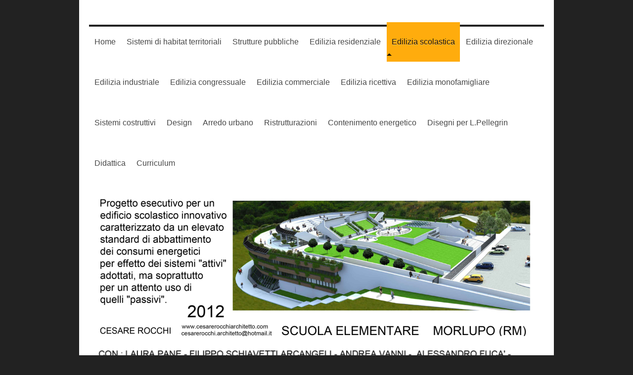

--- FILE ---
content_type: text/html; charset=UTF-8
request_url: https://www.cesarerocchiarchitetto.com/edilizia-scolastica/scuola-elementare-morlupo/
body_size: 11275
content:
<!DOCTYPE html>
<html lang="it"  ><head prefix="og: http://ogp.me/ns# fb: http://ogp.me/ns/fb# business: http://ogp.me/ns/business#">
    <meta http-equiv="Content-Type" content="text/html; charset=utf-8"/>
    <meta name="generator" content="IONOS MyWebsite"/>
        
    <link rel="dns-prefetch" href="//cdn.website-start.de/"/>
    <link rel="dns-prefetch" href="//119.mod.mywebsite-editor.com"/>
    <link rel="dns-prefetch" href="https://119.sb.mywebsite-editor.com/"/>
    <link rel="shortcut icon" href="//cdn.website-start.de/favicon.ico"/>
        <title> - Scuola elementare Morlupo</title>
    <style type="text/css">@media screen and (max-device-width: 1024px) {.diyw a.switchViewWeb {display: inline !important;}}</style>
    <style type="text/css">@media screen and (min-device-width: 1024px) {
            .mediumScreenDisabled { display:block }
            .smallScreenDisabled { display:block }
        }
        @media screen and (max-device-width: 1024px) { .mediumScreenDisabled { display:none } }
        @media screen and (max-device-width: 568px) { .smallScreenDisabled { display:none } }
                @media screen and (min-width: 1024px) {
            .mobilepreview .mediumScreenDisabled { display:block }
            .mobilepreview .smallScreenDisabled { display:block }
        }
        @media screen and (max-width: 1024px) { .mobilepreview .mediumScreenDisabled { display:none } }
        @media screen and (max-width: 568px) { .mobilepreview .smallScreenDisabled { display:none } }</style>
    <meta name="viewport" content="width=device-width, initial-scale=1, maximum-scale=1, minimal-ui"/>

<meta name="format-detection" content="telephone=no"/>
        <meta name="keywords" content="Über mich, Hobby, Fotos"/>
            <meta name="description" content="Sono Cesare Rocchi di Rocca Priora e su questa pagina web vi racconto alcune cose sulla mia vita."/>
            <meta name="robots" content="index,follow"/>
        <link href="//cdn.website-start.de/templates/2112/style.css?1763478093678" rel="stylesheet" type="text/css"/>
    <link href="https://www.cesarerocchiarchitetto.com/s/style/theming.css?1719917695" rel="stylesheet" type="text/css"/>
    <link href="//cdn.website-start.de/app/cdn/min/group/web.css?1763478093678" rel="stylesheet" type="text/css"/>
<link href="//cdn.website-start.de/app/cdn/min/moduleserver/css/it_IT/common,shoppingbasket?1763478093678" rel="stylesheet" type="text/css"/>
    <link href="//cdn.website-start.de/app/cdn/min/group/mobilenavigation.css?1763478093678" rel="stylesheet" type="text/css"/>
    <link href="https://119.sb.mywebsite-editor.com/app/logstate2-css.php?site=878878404&amp;t=1768761450" rel="stylesheet" type="text/css"/>

<script type="text/javascript">
    /* <![CDATA[ */
var stagingMode = '';
    /* ]]> */
</script>
<script src="https://119.sb.mywebsite-editor.com/app/logstate-js.php?site=878878404&amp;t=1768761450"></script>

    <link href="//cdn.website-start.de/templates/2112/print.css?1763478093678" rel="stylesheet" media="print" type="text/css"/>
    <script type="text/javascript">
    /* <![CDATA[ */
    var systemurl = 'https://119.sb.mywebsite-editor.com/';
    var webPath = '/';
    var proxyName = '';
    var webServerName = 'www.cesarerocchiarchitetto.com';
    var sslServerUrl = 'https://www.cesarerocchiarchitetto.com';
    var nonSslServerUrl = 'http://www.cesarerocchiarchitetto.com';
    var webserverProtocol = 'http://';
    var nghScriptsUrlPrefix = '//119.mod.mywebsite-editor.com';
    var sessionNamespace = 'DIY_SB';
    var jimdoData = {
        cdnUrl:  '//cdn.website-start.de/',
        messages: {
            lightBox: {
    image : 'Immagine',
    of: 'di'
}

        },
        isTrial: 0,
        pageId: 235181    };
    var script_basisID = "878878404";

    diy = window.diy || {};
    diy.web = diy.web || {};

        diy.web.jsBaseUrl = "//cdn.website-start.de/s/build/";

    diy.context = diy.context || {};
    diy.context.type = diy.context.type || 'web';
    /* ]]> */
</script>

<script type="text/javascript" src="//cdn.website-start.de/app/cdn/min/group/web.js?1763478093678" crossorigin="anonymous"></script><script type="text/javascript" src="//cdn.website-start.de/s/build/web.bundle.js?1763478093678" crossorigin="anonymous"></script><script type="text/javascript" src="//cdn.website-start.de/app/cdn/min/group/mobilenavigation.js?1763478093678" crossorigin="anonymous"></script><script src="//cdn.website-start.de/app/cdn/min/moduleserver/js/it_IT/common,shoppingbasket?1763478093678"></script>
<script type="text/javascript" src="https://cdn.website-start.de/proxy/apps/static/resource/dependencies/"></script><script type="text/javascript">
                    if (typeof require !== 'undefined') {
                        require.config({
                            waitSeconds : 10,
                            baseUrl : 'https://cdn.website-start.de/proxy/apps/static/js/'
                        });
                    }
                </script><script type="text/javascript" src="//cdn.website-start.de/app/cdn/min/group/pfcsupport.js?1763478093678" crossorigin="anonymous"></script>    <meta property="og:type" content="business.business"/>
    <meta property="og:url" content="https://www.cesarerocchiarchitetto.com/edilizia-scolastica/scuola-elementare-morlupo/"/>
    <meta property="og:title" content=" - Scuola elementare Morlupo"/>
            <meta property="og:description" content="Sono Cesare Rocchi di Rocca Priora e su questa pagina web vi racconto alcune cose sulla mia vita."/>
                <meta property="og:image" content="https://www.cesarerocchiarchitetto.com/s/img/emotionheader5433265.jpg"/>
        <meta property="business:contact_data:country_name" content="Italia"/>
    <meta property="business:contact_data:street_address" content="Via osteria nuova 3"/>
    <meta property="business:contact_data:locality" content="Rocca Priora"/>
    
    <meta property="business:contact_data:email" content="cesarerocchi.architetto@hotmail.it"/>
    <meta property="business:contact_data:postal_code" content="00040"/>
    <meta property="business:contact_data:phone_number" content=" 3392480907"/>
    
    
</head>


<body class="body   cc-pagemode-default diyfeNoSidebar diy-market-it_IT" data-pageid="235181" id="page-235181">
    
    <div class="diyw">
        <!-- master-2 -->
<div class="diyweb">
  
<nav id="diyfeMobileNav" class="diyfeCA diyfeCA2" role="navigation">
    <a title="Apri/Chiudi navigazione">Apri/Chiudi navigazione</a>
    <ul class="mainNav1"><li class=" hasSubNavigation"><a data-page-id="204415" href="https://www.cesarerocchiarchitetto.com/" class=" level_1"><span>Home</span></a></li><li class=" hasSubNavigation"><a data-page-id="207459" href="https://www.cesarerocchiarchitetto.com/sistemi-di-habitat-territoriali/" class=" level_1"><span>Sistemi di habitat territoriali</span></a><span class="diyfeDropDownSubOpener">&nbsp;</span><div class="diyfeDropDownSubList diyfeCA diyfeCA3"><ul class="mainNav2"><li class=" hasSubNavigation"><a data-page-id="232507" href="https://www.cesarerocchiarchitetto.com/sistemi-di-habitat-territoriali/tipologie-scolastiche-componibili/" class=" level_2"><span>Tipologie scolastiche componibili</span></a></li><li class=" hasSubNavigation"><a data-page-id="232511" href="https://www.cesarerocchiarchitetto.com/sistemi-di-habitat-territoriali/tipologie-componibili/" class=" level_2"><span>Tipologie componibili</span></a></li><li class=" hasSubNavigation"><a data-page-id="228723" href="https://www.cesarerocchiarchitetto.com/sistemi-di-habitat-territoriali/scheda-riba/" class=" level_2"><span>Scheda RIBA</span></a></li><li class=" hasSubNavigation"><a data-page-id="232514" href="https://www.cesarerocchiarchitetto.com/sistemi-di-habitat-territoriali/sist-urb-per-los-angeles/" class=" level_2"><span>Sist. urb. per Los Angeles</span></a></li><li class=" hasSubNavigation"><a data-page-id="232520" href="https://www.cesarerocchiarchitetto.com/sistemi-di-habitat-territoriali/studi-di-habitat-sospesi/" class=" level_2"><span>Studi di habitat sospesi</span></a></li><li class=" hasSubNavigation"><a data-page-id="232524" href="https://www.cesarerocchiarchitetto.com/sistemi-di-habitat-territoriali/habitat-lineare-sostenibile/" class=" level_2"><span>Habitat lineare sostenibile</span></a></li><li class=" hasSubNavigation"><a data-page-id="234366" href="https://www.cesarerocchiarchitetto.com/sistemi-di-habitat-territoriali/habitat-lineare-sistema/" class=" level_2"><span>Habitat lineare sistema</span></a></li><li class=" hasSubNavigation"><a data-page-id="234357" href="https://www.cesarerocchiarchitetto.com/sistemi-di-habitat-territoriali/habitat-lineare-romano/" class=" level_2"><span>Habitat lineare romano</span></a></li><li class=" hasSubNavigation"><a data-page-id="234375" href="https://www.cesarerocchiarchitetto.com/sistemi-di-habitat-territoriali/asse-attrezzato/" class=" level_2"><span>Asse attrezzato</span></a><span class="diyfeDropDownSubOpener">&nbsp;</span><div class="diyfeDropDownSubList diyfeCA diyfeCA3"><ul class="mainNav3"><li class=" hasSubNavigation"><a data-page-id="234428" href="https://www.cesarerocchiarchitetto.com/sistemi-di-habitat-territoriali/asse-attrezzato/la-variante/" class=" level_3"><span>La Variante</span></a></li><li class=" hasSubNavigation"><a data-page-id="234432" href="https://www.cesarerocchiarchitetto.com/sistemi-di-habitat-territoriali/asse-attrezzato/tipologie-integrabili/" class=" level_3"><span>Tipologie integrabili</span></a></li><li class=" hasSubNavigation"><a data-page-id="234437" href="https://www.cesarerocchiarchitetto.com/sistemi-di-habitat-territoriali/asse-attrezzato/confronto-con-prassi-convenzionali/" class=" level_3"><span>Confronto con prassi convenzionali</span></a></li><li class=" hasSubNavigation"><a data-page-id="234438" href="https://www.cesarerocchiarchitetto.com/sistemi-di-habitat-territoriali/asse-attrezzato/sviluppo-urbanistico/" class=" level_3"><span>Sviluppo urbanistico</span></a></li><li class=" hasSubNavigation"><a data-page-id="234396" href="https://www.cesarerocchiarchitetto.com/sistemi-di-habitat-territoriali/asse-attrezzato/il-sistema/" class=" level_3"><span>Il sistema</span></a></li></ul></div></li></ul></div></li><li class=" hasSubNavigation"><a data-page-id="204417" href="https://www.cesarerocchiarchitetto.com/strutture-pubbliche/" class=" level_1"><span>Strutture pubbliche</span></a><span class="diyfeDropDownSubOpener">&nbsp;</span><div class="diyfeDropDownSubList diyfeCA diyfeCA3"><ul class="mainNav2"><li class=" hasSubNavigation"><a data-page-id="234443" href="https://www.cesarerocchiarchitetto.com/strutture-pubbliche/piazza-catanzaro-centro/" class=" level_2"><span>Piazza Catanzaro centro</span></a></li><li class=" hasSubNavigation"><a data-page-id="235149" href="https://www.cesarerocchiarchitetto.com/strutture-pubbliche/centro-ospedaliero-bari/" class=" level_2"><span>Centro ospedaliero Bari</span></a></li><li class=" hasSubNavigation"><a data-page-id="234444" href="https://www.cesarerocchiarchitetto.com/strutture-pubbliche/centro-civico/" class=" level_2"><span>Centro civico</span></a></li><li class=" hasSubNavigation"><a data-page-id="234455" href="https://www.cesarerocchiarchitetto.com/strutture-pubbliche/alloggi-per-la-terza-età/" class=" level_2"><span>Alloggi per la terza età</span></a></li><li class=" hasSubNavigation"><a data-page-id="234468" href="https://www.cesarerocchiarchitetto.com/strutture-pubbliche/chiesa-s-s-cirillo-e-metodio-roma/" class=" level_2"><span>Chiesa S.S. Cirillo e Metodio Roma</span></a></li><li class=" hasSubNavigation"><a data-page-id="234479" href="https://www.cesarerocchiarchitetto.com/strutture-pubbliche/municipio-santa-marinella/" class=" level_2"><span>Municipio Santa Marinella</span></a></li><li class=" hasSubNavigation"><a data-page-id="234489" href="https://www.cesarerocchiarchitetto.com/strutture-pubbliche/chiosco-parco-morlupo/" class=" level_2"><span>Chiosco parco Morlupo</span></a></li><li class=" hasSubNavigation"><a data-page-id="234491" href="https://www.cesarerocchiarchitetto.com/strutture-pubbliche/municipio-di-paratico/" class=" level_2"><span>Municipio di Paratico</span></a></li></ul></div></li><li class=" hasSubNavigation"><a data-page-id="215924" href="https://www.cesarerocchiarchitetto.com/edilizia-residenziale/" class=" level_1"><span>Edilizia residenziale</span></a><span class="diyfeDropDownSubOpener">&nbsp;</span><div class="diyfeDropDownSubList diyfeCA diyfeCA3"><ul class="mainNav2"><li class=" hasSubNavigation"><a data-page-id="234493" href="https://www.cesarerocchiarchitetto.com/edilizia-residenziale/residenze-iacp-foggia/" class=" level_2"><span>Residenze IACP Foggia</span></a></li><li class=" hasSubNavigation"><a data-page-id="234495" href="https://www.cesarerocchiarchitetto.com/edilizia-residenziale/residenze-a-basso-consumo-energetico/" class=" level_2"><span>Residenze a basso consumo energetico</span></a></li><li class=" hasSubNavigation"><a data-page-id="234498" href="https://www.cesarerocchiarchitetto.com/edilizia-residenziale/alloggi-modificabili/" class=" level_2"><span>Alloggi modificabili</span></a></li><li class=" hasSubNavigation"><a data-page-id="234499" href="https://www.cesarerocchiarchitetto.com/edilizia-residenziale/residenza-sulla-collina/" class=" level_2"><span>Residenza sulla collina</span></a></li><li class=" hasSubNavigation"><a data-page-id="234500" href="https://www.cesarerocchiarchitetto.com/edilizia-residenziale/condominio-in-via-ardeatina/" class=" level_2"><span>Condominio in via Ardeatina</span></a></li><li class=" hasSubNavigation"><a data-page-id="234501" href="https://www.cesarerocchiarchitetto.com/edilizia-residenziale/torri-per-abitazioni/" class=" level_2"><span>Torri per abitazioni</span></a></li><li class=" hasSubNavigation"><a data-page-id="234503" href="https://www.cesarerocchiarchitetto.com/edilizia-residenziale/residenze-sulla-collina-2/" class=" level_2"><span>Residenze sulla collina 2</span></a></li><li class=" hasSubNavigation"><a data-page-id="238996" href="https://www.cesarerocchiarchitetto.com/edilizia-residenziale/condominio-al-torrino-nord/" class=" level_2"><span>Condominio al Torrino Nord</span></a></li><li class=" hasSubNavigation"><a data-page-id="239000" href="https://www.cesarerocchiarchitetto.com/edilizia-residenziale/residenze-a-basso-consumo-energetico-1/" class=" level_2"><span>Residenze a basso consumo energetico</span></a></li><li class=" hasSubNavigation"><a data-page-id="245127" href="https://www.cesarerocchiarchitetto.com/edilizia-residenziale/villini-vallerano/" class=" level_2"><span>Villini Vallerano</span></a></li></ul></div></li><li class="parent hasSubNavigation"><a data-page-id="216069" href="https://www.cesarerocchiarchitetto.com/edilizia-scolastica/" class="parent level_1"><span>Edilizia scolastica</span></a><span class="diyfeDropDownSubOpener">&nbsp;</span><div class="diyfeDropDownSubList diyfeCA diyfeCA3"><ul class="mainNav2"><li class=" hasSubNavigation"><a data-page-id="235163" href="https://www.cesarerocchiarchitetto.com/edilizia-scolastica/scuola-in-ferro/" class=" level_2"><span>Scuola in ferro</span></a></li><li class=" hasSubNavigation"><a data-page-id="235165" href="https://www.cesarerocchiarchitetto.com/edilizia-scolastica/asilo-nido-velletri/" class=" level_2"><span>Asilo nido Velletri</span></a></li><li class=" hasSubNavigation"><a data-page-id="235170" href="https://www.cesarerocchiarchitetto.com/edilizia-scolastica/scuola-materna-scafati/" class=" level_2"><span>Scuola materna Scafati</span></a></li><li class=" hasSubNavigation"><a data-page-id="235172" href="https://www.cesarerocchiarchitetto.com/edilizia-scolastica/scuola-elementare-scafati/" class=" level_2"><span>Scuola elementare scafati</span></a></li><li class=" hasSubNavigation"><a data-page-id="235174" href="https://www.cesarerocchiarchitetto.com/edilizia-scolastica/scuola-media-sospesa/" class=" level_2"><span>Scuola media sospesa</span></a></li><li class="current hasSubNavigation"><a data-page-id="235181" href="https://www.cesarerocchiarchitetto.com/edilizia-scolastica/scuola-elementare-morlupo/" class="current level_2"><span>Scuola elementare Morlupo</span></a></li></ul></div></li><li class=" hasSubNavigation"><a data-page-id="216086" href="https://www.cesarerocchiarchitetto.com/edilizia-direzionale/" class=" level_1"><span>Edilizia direzionale</span></a><span class="diyfeDropDownSubOpener">&nbsp;</span><div class="diyfeDropDownSubList diyfeCA diyfeCA3"><ul class="mainNav2"><li class=" hasSubNavigation"><a data-page-id="235231" href="https://www.cesarerocchiarchitetto.com/edilizia-direzionale/centro-direzionale/" class=" level_2"><span>Centro direzionale</span></a></li><li class=" hasSubNavigation"><a data-page-id="235249" href="https://www.cesarerocchiarchitetto.com/edilizia-direzionale/palazzina-uffici/" class=" level_2"><span>Palazzina uffici</span></a></li><li class=" hasSubNavigation"><a data-page-id="239008" href="https://www.cesarerocchiarchitetto.com/edilizia-direzionale/potenza-1984/" class=" level_2"><span>Potenza 1984</span></a></li><li class=" hasSubNavigation"><a data-page-id="245131" href="https://www.cesarerocchiarchitetto.com/edilizia-direzionale/studi-tipologici-per-palazzi-per-uffici/" class=" level_2"><span>Studi tipologici per palazzi per uffici</span></a></li><li class=" hasSubNavigation"><a data-page-id="239009" href="https://www.cesarerocchiarchitetto.com/edilizia-direzionale/torre-per-uffici-napoli/" class=" level_2"><span>Torre per uffici (Napoli)</span></a></li><li class=" hasSubNavigation"><a data-page-id="239010" href="https://www.cesarerocchiarchitetto.com/edilizia-direzionale/centro-direzionale-bologna/" class=" level_2"><span>Centro direzionale Bologna</span></a></li><li class=" hasSubNavigation"><a data-page-id="239011" href="https://www.cesarerocchiarchitetto.com/edilizia-direzionale/uffici-potenza/" class=" level_2"><span>Uffici Potenza</span></a></li><li class=" hasSubNavigation"><a data-page-id="239013" href="https://www.cesarerocchiarchitetto.com/edilizia-direzionale/uffici-roma/" class=" level_2"><span>Uffici Roma</span></a></li><li class=" hasSubNavigation"><a data-page-id="239018" href="https://www.cesarerocchiarchitetto.com/edilizia-direzionale/uffici-campobasso/" class=" level_2"><span>Uffici Campobasso</span></a></li><li class=" hasSubNavigation"><a data-page-id="239019" href="https://www.cesarerocchiarchitetto.com/edilizia-direzionale/uffici-potenza-2005/" class=" level_2"><span>Uffici Potenza 2005</span></a></li><li class=" hasSubNavigation"><a data-page-id="239026" href="https://www.cesarerocchiarchitetto.com/edilizia-direzionale/restiling-torri-eur/" class=" level_2"><span>Restiling torri EUR</span></a></li></ul></div></li><li class=" hasSubNavigation"><a data-page-id="216155" href="https://www.cesarerocchiarchitetto.com/edilizia-industriale/" class=" level_1"><span>Edilizia industriale</span></a><span class="diyfeDropDownSubOpener">&nbsp;</span><div class="diyfeDropDownSubList diyfeCA diyfeCA3"><ul class="mainNav2"><li class=" hasSubNavigation"><a data-page-id="245152" href="https://www.cesarerocchiarchitetto.com/edilizia-industriale/potenza-1985/" class=" level_2"><span>Potenza 1985</span></a></li><li class=" hasSubNavigation"><a data-page-id="239022" href="https://www.cesarerocchiarchitetto.com/edilizia-industriale/strutture-industriali-potenza/" class=" level_2"><span>Strutture industriali Potenza</span></a></li><li class=" hasSubNavigation"><a data-page-id="239027" href="https://www.cesarerocchiarchitetto.com/edilizia-industriale/stabilimento-potenza/" class=" level_2"><span>Stabilimento Potenza</span></a></li><li class=" hasSubNavigation"><a data-page-id="239028" href="https://www.cesarerocchiarchitetto.com/edilizia-industriale/autofficina-arrone-tr/" class=" level_2"><span>Autofficina Arrone (TR)</span></a></li><li class=" hasSubNavigation"><a data-page-id="239029" href="https://www.cesarerocchiarchitetto.com/edilizia-industriale/centro-servizi-automobilistici-potenza/" class=" level_2"><span>Centro servizi automobilistici Potenza</span></a></li><li class=" hasSubNavigation"><a data-page-id="239034" href="https://www.cesarerocchiarchitetto.com/edilizia-industriale/centro-servizi-automobilistici-potenza-1986/" class=" level_2"><span>Centro servizi automobilistici Potenza 1986</span></a></li><li class=" hasSubNavigation"><a data-page-id="239035" href="https://www.cesarerocchiarchitetto.com/edilizia-industriale/stabilimento-venafro/" class=" level_2"><span>Stabilimento Venafro</span></a></li></ul></div></li><li class=" hasSubNavigation"><a data-page-id="215967" href="https://www.cesarerocchiarchitetto.com/edilizia-congressuale/" class=" level_1"><span>Edilizia congressuale</span></a><span class="diyfeDropDownSubOpener">&nbsp;</span><div class="diyfeDropDownSubList diyfeCA diyfeCA3"><ul class="mainNav2"><li class=" hasSubNavigation"><a data-page-id="239040" href="https://www.cesarerocchiarchitetto.com/edilizia-congressuale/centro-congressi-eur/" class=" level_2"><span>Centro Congressi EUR</span></a></li><li class=" hasSubNavigation"><a data-page-id="239041" href="https://www.cesarerocchiarchitetto.com/edilizia-congressuale/auditorium/" class=" level_2"><span>Auditorium</span></a></li></ul></div></li><li class=" hasSubNavigation"><a data-page-id="216250" href="https://www.cesarerocchiarchitetto.com/edilizia-commerciale/" class=" level_1"><span>Edilizia commerciale</span></a><span class="diyfeDropDownSubOpener">&nbsp;</span><div class="diyfeDropDownSubList diyfeCA diyfeCA3"><ul class="mainNav2"><li class=" hasSubNavigation"><a data-page-id="239042" href="https://www.cesarerocchiarchitetto.com/edilizia-commerciale/centro-commerciale-potenza-1988/" class=" level_2"><span>Centro commerciale Potenza 1988</span></a></li><li class=" hasSubNavigation"><a data-page-id="241115" href="https://www.cesarerocchiarchitetto.com/edilizia-commerciale/centro-commerciale-isernia-1988/" class=" level_2"><span>Centro commerciale Isernia 1988</span></a></li><li class=" hasSubNavigation"><a data-page-id="239044" href="https://www.cesarerocchiarchitetto.com/edilizia-commerciale/adeguamento-centro-commerciale-roma/" class=" level_2"><span>Adeguamento centro commerciale Roma</span></a></li><li class=" hasSubNavigation"><a data-page-id="239047" href="https://www.cesarerocchiarchitetto.com/edilizia-commerciale/centro-commerciale-potenza/" class=" level_2"><span>Centro commerciale Potenza</span></a></li><li class=" hasSubNavigation"><a data-page-id="239046" href="https://www.cesarerocchiarchitetto.com/edilizia-commerciale/potenza-2000/" class=" level_2"><span>Potenza 2000</span></a></li><li class=" hasSubNavigation"><a data-page-id="245840" href="https://www.cesarerocchiarchitetto.com/edilizia-commerciale/potenza-2001/" class=" level_2"><span>Potenza 2001</span></a></li><li class=" hasSubNavigation"><a data-page-id="248146" href="https://www.cesarerocchiarchitetto.com/edilizia-commerciale/potenza-2007/" class=" level_2"><span>Potenza 2007</span></a></li></ul></div></li><li class=" hasSubNavigation"><a data-page-id="216450" href="https://www.cesarerocchiarchitetto.com/edilizia-ricettiva/" class=" level_1"><span>Edilizia ricettiva</span></a><span class="diyfeDropDownSubOpener">&nbsp;</span><div class="diyfeDropDownSubList diyfeCA diyfeCA3"><ul class="mainNav2"><li class=" hasSubNavigation"><a data-page-id="240211" href="https://www.cesarerocchiarchitetto.com/edilizia-ricettiva/albergo-a-jedda/" class=" level_2"><span>Albergo a Jedda</span></a></li><li class=" hasSubNavigation"><a data-page-id="240212" href="https://www.cesarerocchiarchitetto.com/edilizia-ricettiva/insediamento-turistico-modello/" class=" level_2"><span>Insediamento turistico modello</span></a></li><li class=" hasSubNavigation"><a data-page-id="240213" href="https://www.cesarerocchiarchitetto.com/edilizia-ricettiva/camping-amendolara-cs/" class=" level_2"><span>Camping Amendolara (CS)</span></a></li><li class=" hasSubNavigation"><a data-page-id="240216" href="https://www.cesarerocchiarchitetto.com/edilizia-ricettiva/residence-cineto-romano/" class=" level_2"><span>Residence Cineto Romano</span></a></li><li class=" hasSubNavigation"><a data-page-id="240223" href="https://www.cesarerocchiarchitetto.com/edilizia-ricettiva/riuso-albergo-potenza/" class=" level_2"><span>Riuso albergo Potenza</span></a></li><li class=" hasSubNavigation"><a data-page-id="240225" href="https://www.cesarerocchiarchitetto.com/edilizia-ricettiva/discoteca-menfi-pt/" class=" level_2"><span>Discoteca Menfi (PT)</span></a></li><li class=" hasSubNavigation"><a data-page-id="245129" href="https://www.cesarerocchiarchitetto.com/edilizia-ricettiva/albergo-sospeso-sull-autostrada/" class=" level_2"><span>Albergo sospeso sull'autostrada</span></a></li></ul></div></li><li class=" hasSubNavigation"><a data-page-id="232467" href="https://www.cesarerocchiarchitetto.com/edilizia-monofamigliare/" class=" level_1"><span>Edilizia monofamigliare</span></a><span class="diyfeDropDownSubOpener">&nbsp;</span><div class="diyfeDropDownSubList diyfeCA diyfeCA3"><ul class="mainNav2"><li class=" hasSubNavigation"><a data-page-id="240226" href="https://www.cesarerocchiarchitetto.com/edilizia-monofamigliare/casa-in-tufo/" class=" level_2"><span>Casa in tufo</span></a></li><li class=" hasSubNavigation"><a data-page-id="240228" href="https://www.cesarerocchiarchitetto.com/edilizia-monofamigliare/villa-velletri-rm/" class=" level_2"><span>Villa Velletri (RM)</span></a></li><li class=" hasSubNavigation"><a data-page-id="240231" href="https://www.cesarerocchiarchitetto.com/edilizia-monofamigliare/villa-jeddah/" class=" level_2"><span>Villa Jeddah</span></a></li><li class=" hasSubNavigation"><a data-page-id="240234" href="https://www.cesarerocchiarchitetto.com/edilizia-monofamigliare/villa-in-tufo-e-legno/" class=" level_2"><span>Villa in tufo e legno</span></a></li><li class=" hasSubNavigation"><a data-page-id="240236" href="https://www.cesarerocchiarchitetto.com/edilizia-monofamigliare/villa-corfù/" class=" level_2"><span>Villa Corfù</span></a></li><li class=" hasSubNavigation"><a data-page-id="240242" href="https://www.cesarerocchiarchitetto.com/edilizia-monofamigliare/casa-sacrofano-rm/" class=" level_2"><span>Casa Sacrofano (RM)</span></a></li><li class=" hasSubNavigation"><a data-page-id="240243" href="https://www.cesarerocchiarchitetto.com/edilizia-monofamigliare/studi-tipologici/" class=" level_2"><span>Studi tipologici</span></a></li><li class=" hasSubNavigation"><a data-page-id="241117" href="https://www.cesarerocchiarchitetto.com/edilizia-monofamigliare/casa-a-montecompatri-rm/" class=" level_2"><span>Casa a Montecompatri (RM)</span></a></li><li class=" hasSubNavigation"><a data-page-id="240244" href="https://www.cesarerocchiarchitetto.com/edilizia-monofamigliare/villino-rocca-priora-rm/" class=" level_2"><span>Villino Rocca Priora (RM)</span></a></li><li class=" hasSubNavigation"><a data-page-id="240245" href="https://www.cesarerocchiarchitetto.com/edilizia-monofamigliare/casa-anzio-rm/" class=" level_2"><span>Casa Anzio (RM)</span></a></li><li class=" hasSubNavigation"><a data-page-id="240246" href="https://www.cesarerocchiarchitetto.com/edilizia-monofamigliare/villa-nardò-le/" class=" level_2"><span>Villa Nardò (LE)</span></a></li></ul></div></li><li class=" hasSubNavigation"><a data-page-id="219160" href="https://www.cesarerocchiarchitetto.com/sistemi-costruttivi/" class=" level_1"><span>Sistemi costruttivi</span></a><span class="diyfeDropDownSubOpener">&nbsp;</span><div class="diyfeDropDownSubList diyfeCA diyfeCA3"><ul class="mainNav2"><li class=" hasSubNavigation"><a data-page-id="241118" href="https://www.cesarerocchiarchitetto.com/sistemi-costruttivi/sistema-per-il-turismo-e-l-emergenza-in-ferro/" class=" level_2"><span>Sistema per il turismo e l'emergenza (in ferro)</span></a></li><li class=" hasSubNavigation"><a data-page-id="241125" href="https://www.cesarerocchiarchitetto.com/sistemi-costruttivi/sistema-per-il-turismo-e-l-emergenza-c-a-v/" class=" level_2"><span>Sistema per il turismo e l'emergenza (c.a.v.)</span></a></li><li class=" hasSubNavigation"><a data-page-id="241126" href="https://www.cesarerocchiarchitetto.com/sistemi-costruttivi/sistema-per-il-turismo-e-l-emergenza-cav/" class=" level_2"><span>Sistema per il turismo e l'emergenza (CAV)</span></a></li><li class=" hasSubNavigation"><a data-page-id="241134" href="https://www.cesarerocchiarchitetto.com/sistemi-costruttivi/sistema-di-arredo-urbano/" class=" level_2"><span>Sistema di arredo urbano</span></a></li><li class=" hasSubNavigation"><a data-page-id="241143" href="https://www.cesarerocchiarchitetto.com/sistemi-costruttivi/sistema-per-il-turismo-e-l-emergenza-vetroresina/" class=" level_2"><span>Sistema per il turismo e l'emergenza (vetroresina)</span></a></li><li class=" hasSubNavigation"><a data-page-id="241127" href="https://www.cesarerocchiarchitetto.com/sistemi-costruttivi/sistema-paa/" class=" level_2"><span>Sistema (PAA)</span></a></li><li class=" hasSubNavigation"><a data-page-id="245155" href="https://www.cesarerocchiarchitetto.com/sistemi-costruttivi/insediamenti-abitativi-1982/" class=" level_2"><span>Insediamenti abitativi 1982</span></a></li><li class=" hasSubNavigation"><a data-page-id="241522" href="https://www.cesarerocchiarchitetto.com/sistemi-costruttivi/sistema-per-abitazione-multipiano-paa/" class=" level_2"><span>Sistema per abitazione multipiano PAA</span></a><span class="diyfeDropDownSubOpener">&nbsp;</span><div class="diyfeDropDownSubList diyfeCA diyfeCA3"><ul class="mainNav3"><li class=" hasSubNavigation"><a data-page-id="241527" href="https://www.cesarerocchiarchitetto.com/sistemi-costruttivi/sistema-per-abitazione-multipiano-paa/paa-2000/" class=" level_3"><span>PAA 2000</span></a></li><li class=" hasSubNavigation"><a data-page-id="241529" href="https://www.cesarerocchiarchitetto.com/sistemi-costruttivi/sistema-per-abitazione-multipiano-paa/paa-2012/" class=" level_3"><span>PAA 2012</span></a></li><li class=" hasSubNavigation"><a data-page-id="241540" href="https://www.cesarerocchiarchitetto.com/sistemi-costruttivi/sistema-per-abitazione-multipiano-paa/paa-2013/" class=" level_3"><span>PAA 2013</span></a></li><li class=" hasSubNavigation"><a data-page-id="241538" href="https://www.cesarerocchiarchitetto.com/sistemi-costruttivi/sistema-per-abitazione-multipiano-paa/paa-2014/" class=" level_3"><span>PAA 2014</span></a></li></ul></div></li><li class=" hasSubNavigation"><a data-page-id="241146" href="https://www.cesarerocchiarchitetto.com/sistemi-costruttivi/sistema-per-l-autocostruzione-casa-kit/" class=" level_2"><span>Sistema per l'autocostruzione (CASA KIT)</span></a></li><li class=" hasSubNavigation"><a data-page-id="241151" href="https://www.cesarerocchiarchitetto.com/sistemi-costruttivi/sistema-multipiano-cf/" class=" level_2"><span>Sistema multipiano CF</span></a><span class="diyfeDropDownSubOpener">&nbsp;</span><div class="diyfeDropDownSubList diyfeCA diyfeCA3"><ul class="mainNav3"><li class=" hasSubNavigation"><a data-page-id="241541" href="https://www.cesarerocchiarchitetto.com/sistemi-costruttivi/sistema-multipiano-cf/sistema-cf-schede/" class=" level_3"><span>Sistema CF schede</span></a></li><li class=" hasSubNavigation"><a data-page-id="241545" href="https://www.cesarerocchiarchitetto.com/sistemi-costruttivi/sistema-multipiano-cf/la-tecnologia/" class=" level_3"><span>La tecnologia</span></a></li><li class=" hasSubNavigation"><a data-page-id="241548" href="https://www.cesarerocchiarchitetto.com/sistemi-costruttivi/sistema-multipiano-cf/simplex/" class=" level_3"><span>Simplex</span></a></li><li class=" hasSubNavigation"><a data-page-id="241550" href="https://www.cesarerocchiarchitetto.com/sistemi-costruttivi/sistema-multipiano-cf/duplex/" class=" level_3"><span>Duplex</span></a></li><li class=" hasSubNavigation"><a data-page-id="241551" href="https://www.cesarerocchiarchitetto.com/sistemi-costruttivi/sistema-multipiano-cf/schiera/" class=" level_3"><span>Schiera</span></a></li><li class=" hasSubNavigation"><a data-page-id="241554" href="https://www.cesarerocchiarchitetto.com/sistemi-costruttivi/sistema-multipiano-cf/multipiano/" class=" level_3"><span>Multipiano</span></a></li><li class=" hasSubNavigation"><a data-page-id="241558" href="https://www.cesarerocchiarchitetto.com/sistemi-costruttivi/sistema-multipiano-cf/coperture/" class=" level_3"><span>Coperture</span></a></li><li class=" hasSubNavigation"><a data-page-id="241560" href="https://www.cesarerocchiarchitetto.com/sistemi-costruttivi/sistema-multipiano-cf/serre-solari/" class=" level_3"><span>Serre solari</span></a></li></ul></div></li></ul></div></li><li class=" hasSubNavigation"><a data-page-id="232482" href="https://www.cesarerocchiarchitetto.com/design/" class=" level_1"><span>Design</span></a><span class="diyfeDropDownSubOpener">&nbsp;</span><div class="diyfeDropDownSubList diyfeCA diyfeCA3"><ul class="mainNav2"><li class=" hasSubNavigation"><a data-page-id="242479" href="https://www.cesarerocchiarchitetto.com/design/pareti-mobili/" class=" level_2"><span>Pareti mobili</span></a></li><li class=" hasSubNavigation"><a data-page-id="241575" href="https://www.cesarerocchiarchitetto.com/design/pareti-attrezzate/" class=" level_2"><span>Pareti attrezzate</span></a></li><li class=" hasSubNavigation"><a data-page-id="245157" href="https://www.cesarerocchiarchitetto.com/design/passerelle-climatizzate/" class=" level_2"><span>Passerelle climatizzate</span></a></li><li class=" hasSubNavigation"><a data-page-id="241572" href="https://www.cesarerocchiarchitetto.com/design/moduli-per-attrezzare-aree-esterne/" class=" level_2"><span>Moduli per attrezzare aree esterne</span></a></li><li class=" hasSubNavigation"><a data-page-id="242487" href="https://www.cesarerocchiarchitetto.com/design/moduli-espositivi-per-esterni/" class=" level_2"><span>Moduli espositivi per esterni</span></a></li><li class=" hasSubNavigation"><a data-page-id="241568" href="https://www.cesarerocchiarchitetto.com/design/box-tenda/" class=" level_2"><span>Box tenda</span></a></li><li class=" hasSubNavigation"><a data-page-id="242488" href="https://www.cesarerocchiarchitetto.com/design/modulo-per-arredo-urbano-radice/" class=" level_2"><span>Modulo per arredo urbano radice</span></a></li><li class=" hasSubNavigation"><a data-page-id="242491" href="https://www.cesarerocchiarchitetto.com/design/arredamenti-ragazzi/" class=" level_2"><span>Arredamenti ragazzi</span></a></li><li class=" hasSubNavigation"><a data-page-id="242496" href="https://www.cesarerocchiarchitetto.com/design/sistema-d-arredamento-il-paesaggio/" class=" level_2"><span>Sistema d'arredamento "il paesaggio"</span></a></li><li class=" hasSubNavigation"><a data-page-id="242497" href="https://www.cesarerocchiarchitetto.com/design/arredamenti-per-negozi-e-uffici/" class=" level_2"><span>Arredamenti per negozi e uffici</span></a></li><li class=" hasSubNavigation"><a data-page-id="242500" href="https://www.cesarerocchiarchitetto.com/design/fontana-attrezzata-torre-angela/" class=" level_2"><span>Fontana attrezzata Torre Angela</span></a></li><li class=" hasSubNavigation"><a data-page-id="241566" href="https://www.cesarerocchiarchitetto.com/design/panca-fioriera/" class=" level_2"><span>Panca fioriera</span></a></li><li class=" hasSubNavigation"><a data-page-id="241567" href="https://www.cesarerocchiarchitetto.com/design/panca-fioriera-1/" class=" level_2"><span>Panca fioriera 1</span></a></li><li class=" hasSubNavigation"><a data-page-id="247108" href="https://www.cesarerocchiarchitetto.com/design/fioriera-parapetto/" class=" level_2"><span>Fioriera parapetto</span></a></li><li class=" hasSubNavigation"><a data-page-id="242511" href="https://www.cesarerocchiarchitetto.com/design/sistema-di-moduli-per-ufficio/" class=" level_2"><span>Sistema di moduli per ufficio</span></a></li><li class=" hasSubNavigation"><a data-page-id="241563" href="https://www.cesarerocchiarchitetto.com/design/sutdio-smart/" class=" level_2"><span>Sutdio smart</span></a></li></ul></div></li><li class=" hasSubNavigation"><a data-page-id="232484" href="https://www.cesarerocchiarchitetto.com/arredo-urbano/" class=" level_1"><span>Arredo urbano</span></a><span class="diyfeDropDownSubOpener">&nbsp;</span><div class="diyfeDropDownSubList diyfeCA diyfeCA3"><ul class="mainNav2"><li class=" hasSubNavigation"><a data-page-id="242522" href="https://www.cesarerocchiarchitetto.com/arredo-urbano/giardino-commerciale-ro/" class=" level_2"><span>Giardino commerciale Ro</span></a></li><li class=" hasSubNavigation"><a data-page-id="242523" href="https://www.cesarerocchiarchitetto.com/arredo-urbano/piazza-sabaudia-1-roma/" class=" level_2"><span>Piazza Sabaudia 1 Roma</span></a></li><li class=" hasSubNavigation"><a data-page-id="242525" href="https://www.cesarerocchiarchitetto.com/arredo-urbano/parco-della-montagnola-r/" class=" level_2"><span>Parco della Montagnola R</span></a></li><li class=" hasSubNavigation"><a data-page-id="242536" href="https://www.cesarerocchiarchitetto.com/arredo-urbano/sistemazioni-spazi-in-borgata/" class=" level_2"><span>Sistemazioni spazi in borgata</span></a></li><li class=" hasSubNavigation"><a data-page-id="242545" href="https://www.cesarerocchiarchitetto.com/arredo-urbano/giardino-di-villa-torvajanica-rm/" class=" level_2"><span>Giardino di villa Torvajanica RM</span></a></li><li class=" hasSubNavigation"><a data-page-id="242548" href="https://www.cesarerocchiarchitetto.com/arredo-urbano/anfiteatro-bonifacio-pomezia-rm/" class=" level_2"><span>Anfiteatro Bonifacio Pomezia RM</span></a></li><li class=" hasSubNavigation"><a data-page-id="242549" href="https://www.cesarerocchiarchitetto.com/arredo-urbano/cortile-al-torrino-nord/" class=" level_2"><span>Cortile al Torrino Nord</span></a></li><li class=" hasSubNavigation"><a data-page-id="242550" href="https://www.cesarerocchiarchitetto.com/arredo-urbano/cortile-alloggi-al-torrino-nord/" class=" level_2"><span>Cortile  alloggi al Torrino Nord</span></a></li><li class=" hasSubNavigation"><a data-page-id="242551" href="https://www.cesarerocchiarchitetto.com/arredo-urbano/cortile-alloggi-via-ardeatina-rm/" class=" level_2"><span>Cortile alloggi via Ardeatina RM</span></a></li><li class=" hasSubNavigation"><a data-page-id="250328" href="https://www.cesarerocchiarchitetto.com/arredo-urbano/piazza-san-cosimato/" class=" level_2"><span>Piazza San Cosimato</span></a></li><li class=" hasSubNavigation"><a data-page-id="242554" href="https://www.cesarerocchiarchitetto.com/arredo-urbano/sistemazione-esterna-centro-commerciale/" class=" level_2"><span>Sistemazione esterna centro commerciale</span></a></li></ul></div></li><li class=" hasSubNavigation"><a data-page-id="232487" href="https://www.cesarerocchiarchitetto.com/ristrutturazioni/" class=" level_1"><span>Ristrutturazioni</span></a><span class="diyfeDropDownSubOpener">&nbsp;</span><div class="diyfeDropDownSubList diyfeCA diyfeCA3"><ul class="mainNav2"><li class=" hasSubNavigation"><a data-page-id="242855" href="https://www.cesarerocchiarchitetto.com/ristrutturazioni/riuso-stazione-ippica-settecamini/" class=" level_2"><span>Riuso stazione ippica Settecamini</span></a></li><li class=" hasSubNavigation"><a data-page-id="242856" href="https://www.cesarerocchiarchitetto.com/ristrutturazioni/riuso-capannoni-potenza-1986/" class=" level_2"><span>Riuso capannoni Potenza 1986</span></a></li><li class=" hasSubNavigation"><a data-page-id="242868" href="https://www.cesarerocchiarchitetto.com/ristrutturazioni/riuso-capannoni-potenza/" class=" level_2"><span>Riuso capannoni Potenza</span></a></li><li class=" hasSubNavigation"><a data-page-id="242866" href="https://www.cesarerocchiarchitetto.com/ristrutturazioni/riuso-stuttura-industriale-per-attività-alberghiera/" class=" level_2"><span>Riuso stuttura industriale per attività alberghiera</span></a></li><li class=" hasSubNavigation"><a data-page-id="242870" href="https://www.cesarerocchiarchitetto.com/ristrutturazioni/scuola-d-arte-roma/" class=" level_2"><span>Scuola d'arte Roma</span></a></li><li class=" hasSubNavigation"><a data-page-id="242871" href="https://www.cesarerocchiarchitetto.com/ristrutturazioni/riuso-strutture-industriali/" class=" level_2"><span>Riuso strutture industriali</span></a></li><li class=" hasSubNavigation"><a data-page-id="242872" href="https://www.cesarerocchiarchitetto.com/ristrutturazioni/adeguamento-di-villa-roccapriora-rm/" class=" level_2"><span>Adeguamento di villa Roccapriora (RM)</span></a></li><li class=" hasSubNavigation"><a data-page-id="242874" href="https://www.cesarerocchiarchitetto.com/ristrutturazioni/allestimento-carrozze-d-epoca/" class=" level_2"><span>Allestimento carrozze d'epoca</span></a></li><li class=" hasSubNavigation"><a data-page-id="242879" href="https://www.cesarerocchiarchitetto.com/ristrutturazioni/adeguamento-dello-studio-roma-2003/" class=" level_2"><span>Adeguamento dello studio Roma 2003</span></a></li><li class=" hasSubNavigation"><a data-page-id="242893" href="https://www.cesarerocchiarchitetto.com/ristrutturazioni/riuso-di-casale/" class=" level_2"><span>Riuso di casale</span></a></li><li class=" hasSubNavigation"><a data-page-id="242894" href="https://www.cesarerocchiarchitetto.com/ristrutturazioni/adeguamento-di-villino-roma/" class=" level_2"><span>Adeguamento di villino Roma</span></a></li><li class=" hasSubNavigation"><a data-page-id="242895" href="https://www.cesarerocchiarchitetto.com/ristrutturazioni/ristrutturazione-appartamento-roma/" class=" level_2"><span>Ristrutturazione appartamento Roma</span></a></li><li class=" hasSubNavigation"><a data-page-id="242899" href="https://www.cesarerocchiarchitetto.com/ristrutturazioni/ristrutturazione-appartamento-roma-2002/" class=" level_2"><span>Ristrutturazione appartamento Roma 2002</span></a></li><li class=" hasSubNavigation"><a data-page-id="242908" href="https://www.cesarerocchiarchitetto.com/ristrutturazioni/adeguamento-villino-roma-2009/" class=" level_2"><span>Adeguamento villino Roma 2009</span></a></li><li class=" hasSubNavigation"><a data-page-id="244809" href="https://www.cesarerocchiarchitetto.com/ristrutturazioni/onda-2009/" class=" level_2"><span>Onda 2009</span></a></li><li class=" hasSubNavigation"><a data-page-id="244820" href="https://www.cesarerocchiarchitetto.com/ristrutturazioni/riuso-locali-storici/" class=" level_2"><span>Riuso locali storici</span></a></li></ul></div></li><li class=" hasSubNavigation"><a data-page-id="232492" href="https://www.cesarerocchiarchitetto.com/contenimento-energetico/" class=" level_1"><span>Contenimento energetico</span></a><span class="diyfeDropDownSubOpener">&nbsp;</span><div class="diyfeDropDownSubList diyfeCA diyfeCA3"><ul class="mainNav2"><li class=" hasSubNavigation"><a data-page-id="242558" href="https://www.cesarerocchiarchitetto.com/contenimento-energetico/esempi-residenziali-1979/" class=" level_2"><span>Esempi residenziali 1979</span></a></li><li class=" hasSubNavigation"><a data-page-id="242556" href="https://www.cesarerocchiarchitetto.com/contenimento-energetico/modulo-didattico-solare/" class=" level_2"><span>Modulo didattico solare</span></a></li><li class=" hasSubNavigation"><a data-page-id="242560" href="https://www.cesarerocchiarchitetto.com/contenimento-energetico/esempio-di-applicazione-residenziali/" class=" level_2"><span>Esempio di applicazione residenziali</span></a></li><li class=" hasSubNavigation"><a data-page-id="242844" href="https://www.cesarerocchiarchitetto.com/contenimento-energetico/esempio-di-applicazione-scolastica/" class=" level_2"><span>Esempio di applicazione scolastica</span></a></li><li class=" hasSubNavigation"><a data-page-id="242845" href="https://www.cesarerocchiarchitetto.com/contenimento-energetico/contenimento-energetico-a-scala-urbana/" class=" level_2"><span>Contenimento energetico a scala urbana</span></a></li><li class=" hasSubNavigation"><a data-page-id="242846" href="https://www.cesarerocchiarchitetto.com/contenimento-energetico/studi/" class=" level_2"><span>Studi</span></a></li></ul></div></li><li class=" hasSubNavigation"><a data-page-id="232499" href="https://www.cesarerocchiarchitetto.com/disegni-per-l-pellegrin/" class=" level_1"><span>Disegni per L.Pellegrin</span></a><span class="diyfeDropDownSubOpener">&nbsp;</span><div class="diyfeDropDownSubList diyfeCA diyfeCA3"><ul class="mainNav2"><li class=" hasSubNavigation"><a data-page-id="244822" href="https://www.cesarerocchiarchitetto.com/disegni-per-l-pellegrin/scuole-prefabbricate/" class=" level_2"><span>Scuole prefabbricate</span></a></li><li class=" hasSubNavigation"><a data-page-id="244823" href="https://www.cesarerocchiarchitetto.com/disegni-per-l-pellegrin/concorsi-internazionali/" class=" level_2"><span>Concorsi internazionali</span></a></li><li class=" hasSubNavigation"><a data-page-id="244824" href="https://www.cesarerocchiarchitetto.com/disegni-per-l-pellegrin/studi-e-ricerche/" class=" level_2"><span>Studi e ricerche</span></a></li><li class=" hasSubNavigation"><a data-page-id="244825" href="https://www.cesarerocchiarchitetto.com/disegni-per-l-pellegrin/edilizia-residenziale-innovativa/" class=" level_2"><span>Edilizia residenziale innovativa</span></a></li></ul></div></li><li class=" hasSubNavigation"><a data-page-id="232504" href="https://www.cesarerocchiarchitetto.com/didattica/" class=" level_1"><span>Didattica</span></a><span class="diyfeDropDownSubOpener">&nbsp;</span><div class="diyfeDropDownSubList diyfeCA diyfeCA3"><ul class="mainNav2"><li class=" hasSubNavigation"><a data-page-id="244827" href="https://www.cesarerocchiarchitetto.com/didattica/tesi-di-laurea/" class=" level_2"><span>Tesi di laurea</span></a></li><li class=" hasSubNavigation"><a data-page-id="244833" href="https://www.cesarerocchiarchitetto.com/didattica/studi-di-architettura/" class=" level_2"><span>Studi di architettura</span></a></li><li class=" hasSubNavigation"><a data-page-id="244838" href="https://www.cesarerocchiarchitetto.com/didattica/studi-di-design/" class=" level_2"><span>Studi di design</span></a></li><li class=" hasSubNavigation"><a data-page-id="244845" href="https://www.cesarerocchiarchitetto.com/didattica/elaborazione-critica/" class=" level_2"><span>Elaborazione critica</span></a></li></ul></div></li><li class=" hasSubNavigation"><a data-page-id="241061" href="https://www.cesarerocchiarchitetto.com/curriculum/" class=" level_1"><span>Curriculum</span></a></li></ul></nav>
  <div class="diywebLogoNav">
    <div class="diywebLiveArea">
      <div class="diywebMainGutter">
        <div class="diyfeGridGroup diyfeCA diyfeCA1">
          <div class="diywebLogo diyfeGE">
            <div class="diywebGutter">
              
    <style type="text/css" media="all">
        /* <![CDATA[ */
                .diyw #website-logo {
            text-align: center !important;
                    }
        
                /* ]]> */
    </style>

    <div id="website-logo">
    
            </div>


            </div>
          </div>
          <div class="diywebNav diywebNavMain diyfeCA2 diywebNav1 diywebNavHorizontal diyfeGE">
            <div id="diywebAppContainer1st"></div>
            <div class="diywebGutter">
              <div class="webnavigation"><ul id="mainNav1" class="mainNav1"><li class="navTopItemGroup_1"><a data-page-id="204415" href="https://www.cesarerocchiarchitetto.com/" class="level_1"><span>Home</span></a></li><li class="navTopItemGroup_2"><a data-page-id="207459" href="https://www.cesarerocchiarchitetto.com/sistemi-di-habitat-territoriali/" class="level_1"><span>Sistemi di habitat territoriali</span></a></li><li class="navTopItemGroup_3"><a data-page-id="204417" href="https://www.cesarerocchiarchitetto.com/strutture-pubbliche/" class="level_1"><span>Strutture pubbliche</span></a></li><li class="navTopItemGroup_4"><a data-page-id="215924" href="https://www.cesarerocchiarchitetto.com/edilizia-residenziale/" class="level_1"><span>Edilizia residenziale</span></a></li><li class="navTopItemGroup_5"><a data-page-id="216069" href="https://www.cesarerocchiarchitetto.com/edilizia-scolastica/" class="parent level_1"><span>Edilizia scolastica</span></a></li><li class="navTopItemGroup_6"><a data-page-id="216086" href="https://www.cesarerocchiarchitetto.com/edilizia-direzionale/" class="level_1"><span>Edilizia direzionale</span></a></li><li class="navTopItemGroup_7"><a data-page-id="216155" href="https://www.cesarerocchiarchitetto.com/edilizia-industriale/" class="level_1"><span>Edilizia industriale</span></a></li><li class="navTopItemGroup_8"><a data-page-id="215967" href="https://www.cesarerocchiarchitetto.com/edilizia-congressuale/" class="level_1"><span>Edilizia congressuale</span></a></li><li class="navTopItemGroup_9"><a data-page-id="216250" href="https://www.cesarerocchiarchitetto.com/edilizia-commerciale/" class="level_1"><span>Edilizia commerciale</span></a></li><li class="navTopItemGroup_10"><a data-page-id="216450" href="https://www.cesarerocchiarchitetto.com/edilizia-ricettiva/" class="level_1"><span>Edilizia ricettiva</span></a></li><li class="navTopItemGroup_11"><a data-page-id="232467" href="https://www.cesarerocchiarchitetto.com/edilizia-monofamigliare/" class="level_1"><span>Edilizia monofamigliare</span></a></li><li class="navTopItemGroup_12"><a data-page-id="219160" href="https://www.cesarerocchiarchitetto.com/sistemi-costruttivi/" class="level_1"><span>Sistemi costruttivi</span></a></li><li class="navTopItemGroup_13"><a data-page-id="232482" href="https://www.cesarerocchiarchitetto.com/design/" class="level_1"><span>Design</span></a></li><li class="navTopItemGroup_14"><a data-page-id="232484" href="https://www.cesarerocchiarchitetto.com/arredo-urbano/" class="level_1"><span>Arredo urbano</span></a></li><li class="navTopItemGroup_15"><a data-page-id="232487" href="https://www.cesarerocchiarchitetto.com/ristrutturazioni/" class="level_1"><span>Ristrutturazioni</span></a></li><li class="navTopItemGroup_16"><a data-page-id="232492" href="https://www.cesarerocchiarchitetto.com/contenimento-energetico/" class="level_1"><span>Contenimento energetico</span></a></li><li class="navTopItemGroup_17"><a data-page-id="232499" href="https://www.cesarerocchiarchitetto.com/disegni-per-l-pellegrin/" class="level_1"><span>Disegni per L.Pellegrin</span></a></li><li class="navTopItemGroup_18"><a data-page-id="232504" href="https://www.cesarerocchiarchitetto.com/didattica/" class="level_1"><span>Didattica</span></a></li><li class="navTopItemGroup_19"><a data-page-id="241061" href="https://www.cesarerocchiarchitetto.com/curriculum/" class="level_1"><span>Curriculum</span></a></li></ul></div>
            </div>
          </div>
      </div>
      </div>
    </div>
  </div>
  <div class="diywebEmotionHeader">
    <div class="diywebLiveArea">
      <div class="diywebMainGutter">
        <div class="diyfeGE">
          <div class="diywebGutter">
            
<style type="text/css" media="all">
.diyw div#emotion-header {
        max-width: 920px;
        max-height: 279px;
                background: #eeeeee;
    }

.diyw div#emotion-header-title-bg {
    left: 0%;
    top: 20%;
    width: 100%;
    height: 29%;

    background-color: #FFFFFF;
    opacity: 0.50;
    filter: alpha(opacity = 50);
    display: none;}

.diyw div#emotion-header strong#emotion-header-title {
    left: 5%;
    top: 20%;
    color: #000000;
        font: normal normal 29px/120% Helvetica, 'Helvetica Neue', 'Trebuchet MS', sans-serif;
}

.diyw div#emotion-no-bg-container{
    max-height: 279px;
}

.diyw div#emotion-no-bg-container .emotion-no-bg-height {
    margin-top: 30.33%;
}
</style>
<div id="emotion-header" data-action="loadView" data-params="active" data-imagescount="1">
            <img src="https://www.cesarerocchiarchitetto.com/s/img/emotionheader5433265.jpg?1476285710.920px.279px" id="emotion-header-img" alt=""/>
            
        <div id="ehSlideshowPlaceholder">
            <div id="ehSlideShow">
                <div class="slide-container">
                                        <div style="background-color: #eeeeee">
                            <img src="https://www.cesarerocchiarchitetto.com/s/img/emotionheader5433265.jpg?1476285710.920px.279px" alt=""/>
                        </div>
                                    </div>
            </div>
        </div>


        <script type="text/javascript">
        //<![CDATA[
                diy.module.emotionHeader.slideShow.init({ slides: [{"url":"https:\/\/www.cesarerocchiarchitetto.com\/s\/img\/emotionheader5433265.jpg?1476285710.920px.279px","image_alt":"","bgColor":"#eeeeee"}] });
        //]]>
        </script>

    
    
    
            <strong id="emotion-header-title" style="text-align: left"></strong>
                    <div class="notranslate">
                <svg xmlns="http://www.w3.org/2000/svg" version="1.1" id="emotion-header-title-svg" viewBox="0 0 920 279" preserveAspectRatio="xMinYMin meet"><text style="font-family:Helvetica, 'Helvetica Neue', 'Trebuchet MS', sans-serif;font-size:29px;font-style:normal;font-weight:normal;fill:#000000;line-height:1.2em;"><tspan x="0" style="text-anchor: start" dy="0.95em"> </tspan></text></svg>
            </div>
            
    
    <script type="text/javascript">
    //<![CDATA[
    (function ($) {
        function enableSvgTitle() {
                        var titleSvg = $('svg#emotion-header-title-svg'),
                titleHtml = $('#emotion-header-title'),
                emoWidthAbs = 920,
                emoHeightAbs = 279,
                offsetParent,
                titlePosition,
                svgBoxWidth,
                svgBoxHeight;

                        if (titleSvg.length && titleHtml.length) {
                offsetParent = titleHtml.offsetParent();
                titlePosition = titleHtml.position();
                svgBoxWidth = titleHtml.width();
                svgBoxHeight = titleHtml.height();

                                titleSvg.get(0).setAttribute('viewBox', '0 0 ' + svgBoxWidth + ' ' + svgBoxHeight);
                titleSvg.css({
                   left: Math.roundTo(100 * titlePosition.left / offsetParent.width(), 3) + '%',
                   top: Math.roundTo(100 * titlePosition.top / offsetParent.height(), 3) + '%',
                   width: Math.roundTo(100 * svgBoxWidth / emoWidthAbs, 3) + '%',
                   height: Math.roundTo(100 * svgBoxHeight / emoHeightAbs, 3) + '%'
                });

                titleHtml.css('visibility','hidden');
                titleSvg.css('visibility','visible');
            }
        }

        
            var posFunc = function($, overrideSize) {
                var elems = [], containerWidth, containerHeight;
                                    elems.push({
                        selector: '#emotion-header-title',
                        overrideSize: true,
                        horPos: 71.06,
                        vertPos: 100                    });
                    lastTitleWidth = $('#emotion-header-title').width();
                                                elems.push({
                    selector: '#emotion-header-title-bg',
                    horPos: 0,
                    vertPos: 28.21                });
                                
                containerWidth = parseInt('920');
                containerHeight = parseInt('279');

                for (var i = 0; i < elems.length; ++i) {
                    var el = elems[i],
                        $el = $(el.selector),
                        pos = {
                            left: el.horPos,
                            top: el.vertPos
                        };
                    if (!$el.length) continue;
                    var anchorPos = $el.anchorPosition();
                    anchorPos.$container = $('#emotion-header');

                    if (overrideSize === true || el.overrideSize === true) {
                        anchorPos.setContainerSize(containerWidth, containerHeight);
                    } else {
                        anchorPos.setContainerSize(null, null);
                    }

                    var pxPos = anchorPos.fromAnchorPosition(pos),
                        pcPos = anchorPos.toPercentPosition(pxPos);

                    var elPos = {};
                    if (!isNaN(parseFloat(pcPos.top)) && isFinite(pcPos.top)) {
                        elPos.top = pcPos.top + '%';
                    }
                    if (!isNaN(parseFloat(pcPos.left)) && isFinite(pcPos.left)) {
                        elPos.left = pcPos.left + '%';
                    }
                    $el.css(elPos);
                }

                // switch to svg title
                enableSvgTitle();
            };

                        var $emotionImg = jQuery('#emotion-header-img');
            if ($emotionImg.length > 0) {
                // first position the element based on stored size
                posFunc(jQuery, true);

                // trigger reposition using the real size when the element is loaded
                var ehLoadEvTriggered = false;
                $emotionImg.one('load', function(){
                    posFunc(jQuery);
                    ehLoadEvTriggered = true;
                                        diy.module.emotionHeader.slideShow.start();
                                    }).each(function() {
                                        if(this.complete || typeof this.complete === 'undefined') {
                        jQuery(this).load();
                    }
                });

                                noLoadTriggeredTimeoutId = setTimeout(function() {
                    if (!ehLoadEvTriggered) {
                        posFunc(jQuery);
                    }
                    window.clearTimeout(noLoadTriggeredTimeoutId)
                }, 5000);//after 5 seconds
            } else {
                jQuery(function(){
                    posFunc(jQuery);
                });
            }

                        if (jQuery.isBrowser && jQuery.isBrowser.ie8) {
                var longTitleRepositionCalls = 0;
                longTitleRepositionInterval = setInterval(function() {
                    if (lastTitleWidth > 0 && lastTitleWidth != jQuery('#emotion-header-title').width()) {
                        posFunc(jQuery);
                    }
                    longTitleRepositionCalls++;
                    // try this for 5 seconds
                    if (longTitleRepositionCalls === 5) {
                        window.clearInterval(longTitleRepositionInterval);
                    }
                }, 1000);//each 1 second
            }

            }(jQuery));
    //]]>
    </script>

    </div>

          </div>
        </div>
      </div>
    </div>
  </div>
  <div class="diywebContent">
    <div class="diywebLiveArea">
      <div class="diywebMainGutter">
        <div class="diyfeGridGroup diyfeCA diyfeCA1">
          <div class="diywebMain diyfeGE">
              
        <div id="content_area">
        	<div id="content_start"></div>
        	
        
        <div id="matrix_593413" class="sortable-matrix" data-matrixId="593413"><div class="n module-type-imageSubtitle diyfeLiveArea "> <div class="clearover imageSubtitle imageFitWidth" id="imageSubtitle-5433268">
    <div class="align-container align-left" style="max-width: 920px">
        <a class="imagewrapper" href="https://www.cesarerocchiarchitetto.com/s/cc_images/teaserbox_4651167.jpg?t=1476285738" rel="lightbox[5433268]">
            <img id="image_4651167" src="https://www.cesarerocchiarchitetto.com/s/cc_images/cache_4651167.jpg?t=1476285738" alt="" style="max-width: 920px; height:auto"/>
        </a>

        
    </div>

</div>

<script type="text/javascript">
//<![CDATA[
jQuery(function($) {
    var $target = $('#imageSubtitle-5433268');

    if ($.fn.swipebox && Modernizr.touch) {
        $target
            .find('a[rel*="lightbox"]')
            .addClass('swipebox')
            .swipebox();
    } else {
        $target.tinyLightbox({
            item: 'a[rel*="lightbox"]',
            cycle: false,
            hideNavigation: true
        });
    }
});
//]]>
</script>
 </div><div class="n module-type-imageSubtitle diyfeLiveArea "> <div class="clearover imageSubtitle imageFitWidth" id="imageSubtitle-5433321">
    <div class="align-container align-left" style="max-width: 920px">
        <a class="imagewrapper" href="https://www.cesarerocchiarchitetto.com/s/cc_images/teaserbox_4651187.jpg?t=1476285925" rel="lightbox[5433321]">
            <img id="image_4651187" src="https://www.cesarerocchiarchitetto.com/s/cc_images/cache_4651187.jpg?t=1476285925" alt="" style="max-width: 920px; height:auto"/>
        </a>

        
    </div>

</div>

<script type="text/javascript">
//<![CDATA[
jQuery(function($) {
    var $target = $('#imageSubtitle-5433321');

    if ($.fn.swipebox && Modernizr.touch) {
        $target
            .find('a[rel*="lightbox"]')
            .addClass('swipebox')
            .swipebox();
    } else {
        $target.tinyLightbox({
            item: 'a[rel*="lightbox"]',
            cycle: false,
            hideNavigation: true
        });
    }
});
//]]>
</script>
 </div><div class="n module-type-imageSubtitle diyfeLiveArea "> <div class="clearover imageSubtitle imageFitWidth" id="imageSubtitle-5433337">
    <div class="align-container align-left" style="max-width: 920px">
        <a class="imagewrapper" href="https://www.cesarerocchiarchitetto.com/s/cc_images/teaserbox_4651192.jpg?t=1476285947" rel="lightbox[5433337]">
            <img id="image_4651192" src="https://www.cesarerocchiarchitetto.com/s/cc_images/cache_4651192.jpg?t=1476285947" alt="" style="max-width: 920px; height:auto"/>
        </a>

        
    </div>

</div>

<script type="text/javascript">
//<![CDATA[
jQuery(function($) {
    var $target = $('#imageSubtitle-5433337');

    if ($.fn.swipebox && Modernizr.touch) {
        $target
            .find('a[rel*="lightbox"]')
            .addClass('swipebox')
            .swipebox();
    } else {
        $target.tinyLightbox({
            item: 'a[rel*="lightbox"]',
            cycle: false,
            hideNavigation: true
        });
    }
});
//]]>
</script>
 </div><div class="n module-type-imageSubtitle diyfeLiveArea "> <div class="clearover imageSubtitle imageFitWidth" id="imageSubtitle-5433350">
    <div class="align-container align-left" style="max-width: 920px">
        <a class="imagewrapper" href="https://www.cesarerocchiarchitetto.com/s/cc_images/teaserbox_4651198.jpg?t=1476285982" rel="lightbox[5433350]">
            <img id="image_4651198" src="https://www.cesarerocchiarchitetto.com/s/cc_images/cache_4651198.jpg?t=1476285982" alt="" style="max-width: 920px; height:auto"/>
        </a>

        
    </div>

</div>

<script type="text/javascript">
//<![CDATA[
jQuery(function($) {
    var $target = $('#imageSubtitle-5433350');

    if ($.fn.swipebox && Modernizr.touch) {
        $target
            .find('a[rel*="lightbox"]')
            .addClass('swipebox')
            .swipebox();
    } else {
        $target.tinyLightbox({
            item: 'a[rel*="lightbox"]',
            cycle: false,
            hideNavigation: true
        });
    }
});
//]]>
</script>
 </div><div class="n module-type-imageSubtitle diyfeLiveArea "> <div class="clearover imageSubtitle imageFitWidth" id="imageSubtitle-5433361">
    <div class="align-container align-left" style="max-width: 920px">
        <a class="imagewrapper" href="https://www.cesarerocchiarchitetto.com/s/cc_images/teaserbox_4651209.jpg?t=1476286006" rel="lightbox[5433361]">
            <img id="image_4651209" src="https://www.cesarerocchiarchitetto.com/s/cc_images/cache_4651209.jpg?t=1476286006" alt="" style="max-width: 920px; height:auto"/>
        </a>

        
    </div>

</div>

<script type="text/javascript">
//<![CDATA[
jQuery(function($) {
    var $target = $('#imageSubtitle-5433361');

    if ($.fn.swipebox && Modernizr.touch) {
        $target
            .find('a[rel*="lightbox"]')
            .addClass('swipebox')
            .swipebox();
    } else {
        $target.tinyLightbox({
            item: 'a[rel*="lightbox"]',
            cycle: false,
            hideNavigation: true
        });
    }
});
//]]>
</script>
 </div><div class="n module-type-imageSubtitle diyfeLiveArea "> <div class="clearover imageSubtitle imageFitWidth" id="imageSubtitle-5433373">
    <div class="align-container align-left" style="max-width: 920px">
        <a class="imagewrapper" href="https://www.cesarerocchiarchitetto.com/s/cc_images/teaserbox_4651212.jpg?t=1476286043" rel="lightbox[5433373]">
            <img id="image_4651212" src="https://www.cesarerocchiarchitetto.com/s/cc_images/cache_4651212.jpg?t=1476286043" alt="" style="max-width: 920px; height:auto"/>
        </a>

        
    </div>

</div>

<script type="text/javascript">
//<![CDATA[
jQuery(function($) {
    var $target = $('#imageSubtitle-5433373');

    if ($.fn.swipebox && Modernizr.touch) {
        $target
            .find('a[rel*="lightbox"]')
            .addClass('swipebox')
            .swipebox();
    } else {
        $target.tinyLightbox({
            item: 'a[rel*="lightbox"]',
            cycle: false,
            hideNavigation: true
        });
    }
});
//]]>
</script>
 </div><div class="n module-type-imageSubtitle diyfeLiveArea "> <div class="clearover imageSubtitle imageFitWidth" id="imageSubtitle-5433381">
    <div class="align-container align-left" style="max-width: 920px">
        <a class="imagewrapper" href="https://www.cesarerocchiarchitetto.com/s/cc_images/teaserbox_4651216.jpg?t=1476286133" rel="lightbox[5433381]">
            <img id="image_4651216" src="https://www.cesarerocchiarchitetto.com/s/cc_images/cache_4651216.jpg?t=1476286133" alt="" style="max-width: 920px; height:auto"/>
        </a>

        
    </div>

</div>

<script type="text/javascript">
//<![CDATA[
jQuery(function($) {
    var $target = $('#imageSubtitle-5433381');

    if ($.fn.swipebox && Modernizr.touch) {
        $target
            .find('a[rel*="lightbox"]')
            .addClass('swipebox')
            .swipebox();
    } else {
        $target.tinyLightbox({
            item: 'a[rel*="lightbox"]',
            cycle: false,
            hideNavigation: true
        });
    }
});
//]]>
</script>
 </div><div class="n module-type-imageSubtitle diyfeLiveArea "> <div class="clearover imageSubtitle imageFitWidth" id="imageSubtitle-5433395">
    <div class="align-container align-left" style="max-width: 920px">
        <a class="imagewrapper" href="https://www.cesarerocchiarchitetto.com/s/cc_images/teaserbox_4651221.jpg?t=1476286093" rel="lightbox[5433395]">
            <img id="image_4651221" src="https://www.cesarerocchiarchitetto.com/s/cc_images/cache_4651221.jpg?t=1476286093" alt="" style="max-width: 920px; height:auto"/>
        </a>

        
    </div>

</div>

<script type="text/javascript">
//<![CDATA[
jQuery(function($) {
    var $target = $('#imageSubtitle-5433395');

    if ($.fn.swipebox && Modernizr.touch) {
        $target
            .find('a[rel*="lightbox"]')
            .addClass('swipebox')
            .swipebox();
    } else {
        $target.tinyLightbox({
            item: 'a[rel*="lightbox"]',
            cycle: false,
            hideNavigation: true
        });
    }
});
//]]>
</script>
 </div><div class="n module-type-imageSubtitle diyfeLiveArea "> <div class="clearover imageSubtitle imageFitWidth" id="imageSubtitle-5433404">
    <div class="align-container align-left" style="max-width: 920px">
        <a class="imagewrapper" href="https://www.cesarerocchiarchitetto.com/s/cc_images/teaserbox_4651223.jpg?t=1476286129" rel="lightbox[5433404]">
            <img id="image_4651223" src="https://www.cesarerocchiarchitetto.com/s/cc_images/cache_4651223.jpg?t=1476286129" alt="" style="max-width: 920px; height:auto"/>
        </a>

        
    </div>

</div>

<script type="text/javascript">
//<![CDATA[
jQuery(function($) {
    var $target = $('#imageSubtitle-5433404');

    if ($.fn.swipebox && Modernizr.touch) {
        $target
            .find('a[rel*="lightbox"]')
            .addClass('swipebox')
            .swipebox();
    } else {
        $target.tinyLightbox({
            item: 'a[rel*="lightbox"]',
            cycle: false,
            hideNavigation: true
        });
    }
});
//]]>
</script>
 </div><div class="n module-type-imageSubtitle diyfeLiveArea "> <div class="clearover imageSubtitle imageFitWidth" id="imageSubtitle-5433426">
    <div class="align-container align-left" style="max-width: 920px">
        <a class="imagewrapper" href="https://www.cesarerocchiarchitetto.com/s/cc_images/teaserbox_4651251.jpg?t=1476286162" rel="lightbox[5433426]">
            <img id="image_4651251" src="https://www.cesarerocchiarchitetto.com/s/cc_images/cache_4651251.jpg?t=1476286162" alt="" style="max-width: 920px; height:auto"/>
        </a>

        
    </div>

</div>

<script type="text/javascript">
//<![CDATA[
jQuery(function($) {
    var $target = $('#imageSubtitle-5433426');

    if ($.fn.swipebox && Modernizr.touch) {
        $target
            .find('a[rel*="lightbox"]')
            .addClass('swipebox')
            .swipebox();
    } else {
        $target.tinyLightbox({
            item: 'a[rel*="lightbox"]',
            cycle: false,
            hideNavigation: true
        });
    }
});
//]]>
</script>
 </div><div class="n module-type-imageSubtitle diyfeLiveArea "> <div class="clearover imageSubtitle imageFitWidth" id="imageSubtitle-5433434">
    <div class="align-container align-left" style="max-width: 920px">
        <a class="imagewrapper" href="https://www.cesarerocchiarchitetto.com/s/cc_images/teaserbox_4651259.jpg?t=1476286184" rel="lightbox[5433434]">
            <img id="image_4651259" src="https://www.cesarerocchiarchitetto.com/s/cc_images/cache_4651259.jpg?t=1476286184" alt="" style="max-width: 920px; height:auto"/>
        </a>

        
    </div>

</div>

<script type="text/javascript">
//<![CDATA[
jQuery(function($) {
    var $target = $('#imageSubtitle-5433434');

    if ($.fn.swipebox && Modernizr.touch) {
        $target
            .find('a[rel*="lightbox"]')
            .addClass('swipebox')
            .swipebox();
    } else {
        $target.tinyLightbox({
            item: 'a[rel*="lightbox"]',
            cycle: false,
            hideNavigation: true
        });
    }
});
//]]>
</script>
 </div><div class="n module-type-imageSubtitle diyfeLiveArea "> <div class="clearover imageSubtitle imageFitWidth" id="imageSubtitle-5433438">
    <div class="align-container align-left" style="max-width: 920px">
        <a class="imagewrapper" href="https://www.cesarerocchiarchitetto.com/s/cc_images/teaserbox_4651261.jpg?t=1476286223" rel="lightbox[5433438]">
            <img id="image_4651261" src="https://www.cesarerocchiarchitetto.com/s/cc_images/cache_4651261.jpg?t=1476286223" alt="" style="max-width: 920px; height:auto"/>
        </a>

        
    </div>

</div>

<script type="text/javascript">
//<![CDATA[
jQuery(function($) {
    var $target = $('#imageSubtitle-5433438');

    if ($.fn.swipebox && Modernizr.touch) {
        $target
            .find('a[rel*="lightbox"]')
            .addClass('swipebox')
            .swipebox();
    } else {
        $target.tinyLightbox({
            item: 'a[rel*="lightbox"]',
            cycle: false,
            hideNavigation: true
        });
    }
});
//]]>
</script>
 </div><div class="n module-type-imageSubtitle diyfeLiveArea "> <div class="clearover imageSubtitle imageFitWidth" id="imageSubtitle-5433446">
    <div class="align-container align-left" style="max-width: 920px">
        <a class="imagewrapper" href="https://www.cesarerocchiarchitetto.com/s/cc_images/teaserbox_4651263.jpg?t=1476286254" rel="lightbox[5433446]">
            <img id="image_4651263" src="https://www.cesarerocchiarchitetto.com/s/cc_images/cache_4651263.jpg?t=1476286254" alt="" style="max-width: 920px; height:auto"/>
        </a>

        
    </div>

</div>

<script type="text/javascript">
//<![CDATA[
jQuery(function($) {
    var $target = $('#imageSubtitle-5433446');

    if ($.fn.swipebox && Modernizr.touch) {
        $target
            .find('a[rel*="lightbox"]')
            .addClass('swipebox')
            .swipebox();
    } else {
        $target.tinyLightbox({
            item: 'a[rel*="lightbox"]',
            cycle: false,
            hideNavigation: true
        });
    }
});
//]]>
</script>
 </div><div class="n module-type-imageSubtitle diyfeLiveArea "> <div class="clearover imageSubtitle imageFitWidth" id="imageSubtitle-5433454">
    <div class="align-container align-left" style="max-width: 920px">
        <a class="imagewrapper" href="https://www.cesarerocchiarchitetto.com/s/cc_images/teaserbox_4651280.jpg?t=1476286276" rel="lightbox[5433454]">
            <img id="image_4651280" src="https://www.cesarerocchiarchitetto.com/s/cc_images/cache_4651280.jpg?t=1476286276" alt="" style="max-width: 920px; height:auto"/>
        </a>

        
    </div>

</div>

<script type="text/javascript">
//<![CDATA[
jQuery(function($) {
    var $target = $('#imageSubtitle-5433454');

    if ($.fn.swipebox && Modernizr.touch) {
        $target
            .find('a[rel*="lightbox"]')
            .addClass('swipebox')
            .swipebox();
    } else {
        $target.tinyLightbox({
            item: 'a[rel*="lightbox"]',
            cycle: false,
            hideNavigation: true
        });
    }
});
//]]>
</script>
 </div><div class="n module-type-imageSubtitle diyfeLiveArea "> <div class="clearover imageSubtitle imageFitWidth" id="imageSubtitle-5433460">
    <div class="align-container align-left" style="max-width: 920px">
        <a class="imagewrapper" href="https://www.cesarerocchiarchitetto.com/s/cc_images/teaserbox_4651283.jpg?t=1476286302" rel="lightbox[5433460]">
            <img id="image_4651283" src="https://www.cesarerocchiarchitetto.com/s/cc_images/cache_4651283.jpg?t=1476286302" alt="" style="max-width: 920px; height:auto"/>
        </a>

        
    </div>

</div>

<script type="text/javascript">
//<![CDATA[
jQuery(function($) {
    var $target = $('#imageSubtitle-5433460');

    if ($.fn.swipebox && Modernizr.touch) {
        $target
            .find('a[rel*="lightbox"]')
            .addClass('swipebox')
            .swipebox();
    } else {
        $target.tinyLightbox({
            item: 'a[rel*="lightbox"]',
            cycle: false,
            hideNavigation: true
        });
    }
});
//]]>
</script>
 </div><div class="n module-type-imageSubtitle diyfeLiveArea "> <div class="clearover imageSubtitle imageFitWidth" id="imageSubtitle-5433464">
    <div class="align-container align-left" style="max-width: 920px">
        <a class="imagewrapper" href="https://www.cesarerocchiarchitetto.com/s/cc_images/teaserbox_4651285.jpg?t=1476286325" rel="lightbox[5433464]">
            <img id="image_4651285" src="https://www.cesarerocchiarchitetto.com/s/cc_images/cache_4651285.jpg?t=1476286325" alt="" style="max-width: 920px; height:auto"/>
        </a>

        
    </div>

</div>

<script type="text/javascript">
//<![CDATA[
jQuery(function($) {
    var $target = $('#imageSubtitle-5433464');

    if ($.fn.swipebox && Modernizr.touch) {
        $target
            .find('a[rel*="lightbox"]')
            .addClass('swipebox')
            .swipebox();
    } else {
        $target.tinyLightbox({
            item: 'a[rel*="lightbox"]',
            cycle: false,
            hideNavigation: true
        });
    }
});
//]]>
</script>
 </div><div class="n module-type-imageSubtitle diyfeLiveArea "> <div class="clearover imageSubtitle imageFitWidth" id="imageSubtitle-5433469">
    <div class="align-container align-left" style="max-width: 920px">
        <a class="imagewrapper" href="https://www.cesarerocchiarchitetto.com/s/cc_images/teaserbox_4651288.jpg?t=1476286348" rel="lightbox[5433469]">
            <img id="image_4651288" src="https://www.cesarerocchiarchitetto.com/s/cc_images/cache_4651288.jpg?t=1476286348" alt="" style="max-width: 920px; height:auto"/>
        </a>

        
    </div>

</div>

<script type="text/javascript">
//<![CDATA[
jQuery(function($) {
    var $target = $('#imageSubtitle-5433469');

    if ($.fn.swipebox && Modernizr.touch) {
        $target
            .find('a[rel*="lightbox"]')
            .addClass('swipebox')
            .swipebox();
    } else {
        $target.tinyLightbox({
            item: 'a[rel*="lightbox"]',
            cycle: false,
            hideNavigation: true
        });
    }
});
//]]>
</script>
 </div><div class="n module-type-imageSubtitle diyfeLiveArea "> <div class="clearover imageSubtitle imageFitWidth" id="imageSubtitle-5433471">
    <div class="align-container align-left" style="max-width: 920px">
        <a class="imagewrapper" href="https://www.cesarerocchiarchitetto.com/s/cc_images/teaserbox_4651289.jpg?t=1476286367" rel="lightbox[5433471]">
            <img id="image_4651289" src="https://www.cesarerocchiarchitetto.com/s/cc_images/cache_4651289.jpg?t=1476286367" alt="" style="max-width: 920px; height:auto"/>
        </a>

        
    </div>

</div>

<script type="text/javascript">
//<![CDATA[
jQuery(function($) {
    var $target = $('#imageSubtitle-5433471');

    if ($.fn.swipebox && Modernizr.touch) {
        $target
            .find('a[rel*="lightbox"]')
            .addClass('swipebox')
            .swipebox();
    } else {
        $target.tinyLightbox({
            item: 'a[rel*="lightbox"]',
            cycle: false,
            hideNavigation: true
        });
    }
});
//]]>
</script>
 </div><div class="n module-type-imageSubtitle diyfeLiveArea "> <div class="clearover imageSubtitle imageFitWidth" id="imageSubtitle-5433474">
    <div class="align-container align-left" style="max-width: 920px">
        <a class="imagewrapper" href="https://www.cesarerocchiarchitetto.com/s/cc_images/teaserbox_4651290.jpg?t=1476286388" rel="lightbox[5433474]">
            <img id="image_4651290" src="https://www.cesarerocchiarchitetto.com/s/cc_images/cache_4651290.jpg?t=1476286388" alt="" style="max-width: 920px; height:auto"/>
        </a>

        
    </div>

</div>

<script type="text/javascript">
//<![CDATA[
jQuery(function($) {
    var $target = $('#imageSubtitle-5433474');

    if ($.fn.swipebox && Modernizr.touch) {
        $target
            .find('a[rel*="lightbox"]')
            .addClass('swipebox')
            .swipebox();
    } else {
        $target.tinyLightbox({
            item: 'a[rel*="lightbox"]',
            cycle: false,
            hideNavigation: true
        });
    }
});
//]]>
</script>
 </div><div class="n module-type-imageSubtitle diyfeLiveArea "> <div class="clearover imageSubtitle imageFitWidth" id="imageSubtitle-5433478">
    <div class="align-container align-left" style="max-width: 920px">
        <a class="imagewrapper" href="https://www.cesarerocchiarchitetto.com/s/cc_images/teaserbox_4651292.jpg?t=1476286411" rel="lightbox[5433478]">
            <img id="image_4651292" src="https://www.cesarerocchiarchitetto.com/s/cc_images/cache_4651292.jpg?t=1476286411" alt="" style="max-width: 920px; height:auto"/>
        </a>

        
    </div>

</div>

<script type="text/javascript">
//<![CDATA[
jQuery(function($) {
    var $target = $('#imageSubtitle-5433478');

    if ($.fn.swipebox && Modernizr.touch) {
        $target
            .find('a[rel*="lightbox"]')
            .addClass('swipebox')
            .swipebox();
    } else {
        $target.tinyLightbox({
            item: 'a[rel*="lightbox"]',
            cycle: false,
            hideNavigation: true
        });
    }
});
//]]>
</script>
 </div></div>
        
        
        </div>
          </div>
          <div class="diywebSecondary diyfeGE diyfeCA diyfeCA3">
            <div class="diywebGutter">
              <div class="diywebNav diywebNav23 diywebHideOnSmall">
                <div class="diyfeGE">
                    <div class="webnavigation"><ul id="mainNav2" class="mainNav2"><li class="navTopItemGroup_0"><a data-page-id="235163" href="https://www.cesarerocchiarchitetto.com/edilizia-scolastica/scuola-in-ferro/" class="level_2"><span>Scuola in ferro</span></a></li><li class="navTopItemGroup_0"><a data-page-id="235165" href="https://www.cesarerocchiarchitetto.com/edilizia-scolastica/asilo-nido-velletri/" class="level_2"><span>Asilo nido Velletri</span></a></li><li class="navTopItemGroup_0"><a data-page-id="235170" href="https://www.cesarerocchiarchitetto.com/edilizia-scolastica/scuola-materna-scafati/" class="level_2"><span>Scuola materna Scafati</span></a></li><li class="navTopItemGroup_0"><a data-page-id="235172" href="https://www.cesarerocchiarchitetto.com/edilizia-scolastica/scuola-elementare-scafati/" class="level_2"><span>Scuola elementare scafati</span></a></li><li class="navTopItemGroup_0"><a data-page-id="235174" href="https://www.cesarerocchiarchitetto.com/edilizia-scolastica/scuola-media-sospesa/" class="level_2"><span>Scuola media sospesa</span></a></li><li class="navTopItemGroup_0"><a data-page-id="235181" href="https://www.cesarerocchiarchitetto.com/edilizia-scolastica/scuola-elementare-morlupo/" class="current level_2"><span>Scuola elementare Morlupo</span></a></li></ul></div>
                </div>
              </div>
              <div class="diywebSidebar">
                <div class="diyfeGE">
                    
                </div>
              </div>
            </div>
          </div>
        </div>
      </div>
    </div>
  </div>
  <div class="diywebFooter">
    <div class="diywebLiveArea">
      <div class="diywebMainGutter">
        <div class="diyfeGE diywebPull diyfeCA diyfeCA4">
          <div class="diywebGutter">
            <div id="contentfooter">
    <div class="leftrow">
                        <a rel="nofollow" href="javascript:window.print();">
                    <img class="inline" height="14" width="18" src="//cdn.website-start.de/s/img/cc/printer.gif" alt=""/>
                    Stampa                </a> <span class="footer-separator">|</span>
                <a href="https://www.cesarerocchiarchitetto.com/sitemap/">Mappa del sito</a>
                        <br/> © Cesare Rocchi Via osteria nuova 3 00040 Rocca Priora
            </div>
    <script type="text/javascript">
        window.diy.ux.Captcha.locales = {
            generateNewCode: 'Genera nuovo codice',
            enterCode: 'Inserisci il codice'
        };
        window.diy.ux.Cap2.locales = {
            generateNewCode: 'Genera nuovo codice',
            enterCode: 'Inserisci il codice'
        };
    </script>
    <div class="rightrow">
                    <span class="loggedout">
                <a rel="nofollow" id="login" href="https://login.1and1-editor.com/878878404/www.cesarerocchiarchitetto.com/it?pageId=235181">
                    Accedi                </a>
            </span>
                <p><a class="diyw switchViewWeb" href="javascript:switchView('desktop');">Vista web</a><a class="diyw switchViewMobile" href="javascript:switchView('mobile');"> Vista Mobile</a></p>
                <span class="loggedin">
            <a rel="nofollow" id="logout" href="https://119.sb.mywebsite-editor.com/app/cms/logout.php">Esci</a> <span class="footer-separator">|</span>
            <a rel="nofollow" id="edit" href="https://119.sb.mywebsite-editor.com/app/878878404/235181/">Modifica pagina</a>
        </span>
    </div>
</div>
            <div id="loginbox" class="hidden">
                <script type="text/javascript">
                    /* <![CDATA[ */
                    function forgotpw_popup() {
                        var url = 'https://password.1and1.it/xml/request/RequestStart';
                        fenster = window.open(url, "fenster1", "width=600,height=400,status=yes,scrollbars=yes,resizable=yes");
                        // IE8 doesn't return the window reference instantly or at all.
                        // It may appear the call failed and fenster is null
                        if (fenster && fenster.focus) {
                            fenster.focus();
                        }
                    }
                    /* ]]> */
                </script>
                                <img class="logo" src="//cdn.website-start.de/s/img/logo.gif" alt="IONOS" title="IONOS"/>

                <div id="loginboxOuter"></div>
            </div>
        

          </div>
        </div>
      </div>
    </div>
  </div>
</div>    </div>

    
    </body>


<!-- rendered at Wed, 31 Dec 2025 17:01:11 +0100 -->
</html>
